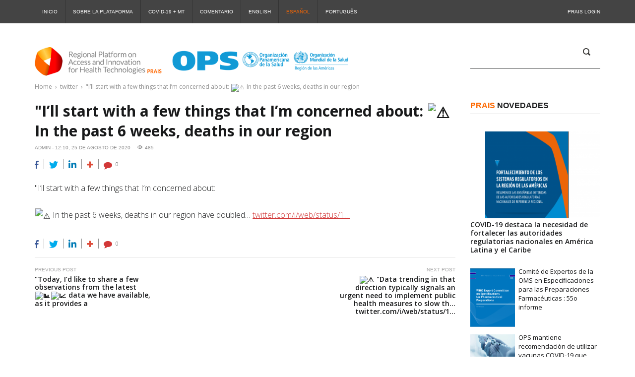

--- FILE ---
content_type: application/javascript
request_url: https://prais.paho.org/wp-content/themes/publico/js/main.js?ver=all
body_size: 3258
content:
(function ($) {
    "use strict";

    var $allVideos = jQuery(".post__media_wide .container iframe, .post__media iframe, .post__media object, .post__media embed");

    function publico_get_all_videos() {
        $allVideos.each(function () {
            jQuery(this).attr('data-aspectratio', this.height / this.width).removeAttr('height').removeAttr('width');
        });
    }

    function publico_resize_all_videos() {
        $allVideos.each(function () {
            var $el = jQuery(this);
            var newWidth = jQuery(this).parent().width();
            $el.width(newWidth).height((newWidth * $el.attr('data-aspectratio')).toFixed());
        });
    }

    jQuery(document).ready(function ($) {

        document.documentElement.className = 'js';

        // Fit video frames to document width
        publico_get_all_videos();
        publico_resize_all_videos();

        // PrettyPhoto
        $("a[data-gal^='prettyPhoto']").prettyPhoto({
            theme: 'dark_square',
            animation_speed:'normal',
            slideshow:3000,
            autoplay_slideshow: false,
            social_tools: false,
            hook: 'data-gal'
        });

        // Navigation in responsive layouts
        var $menu = $('.main-nav > ul'),
            optionsList = '<option value="" selected> = Main Navigation = </option>';

        if ($menu.length) {
            $menu.find('li').each(function () {
                var $this = $(this),
                    $anchor = $this.children('a'),
                    depth = $this.parents('ul').length - 1,
                    indent = '';

                if (depth) {
                    while (depth > 0) {
                        indent += ' ::: ';
                        depth--;
                    }
                }

                optionsList += '<option value="' + $anchor.attr('href') + '">' + indent + ' ' + $anchor.text() + '</option>';
            }).end().parent().parent().parent().parent().parent().find('.nav-button').append('<select class="mobile-menu">' + optionsList + '</select><div class="mobile-menu-title">MENU</div>');
        } else {
            $('.nav-button').append("Please create menu");
        }

        $('.mobile-menu').on('change', function () {
            window.location = $(this).val();
        });

        // Sticky Top Menu
        if ($().sticky) {
            $('.header-sticky').sticky({topSpacing: 0});
        }

        // Menu search
        $('.search-box .icon-search').click(function () {
            $(this).toggleClass('active');
            $('.search-box input[type="search"]').toggleClass('fadein');
            $('.search-box .search-background').toggleClass('fadein');
        });
        $('html').click(function () {
            $('.search-box .icon-search').removeClass('active');
            $('.search-box input[type="search"]').removeClass('fadein');
            $('.search-box .search-background').removeClass('fadein');
        });
        $('.search-box').click(function (evt) {
            evt.stopPropagation();
        });

        // Scroll totop button
        var toTop = $('#to-top');
        $(window).scroll(function () {
            if ($(this).scrollTop() > 1) {
                toTop.css({bottom: '11px'});
            } else {
                toTop.css({bottom: '-100px'});
            }
        });
        toTop.click(function () {
            $('html, body').animate({scrollTop: '0px'}, 800);
            return false;
        });

        $('.footer__widgets-row').isotope({
            itemSelector: '.widget-width__side',
            transitionDuration: 0,
            masonry: {}
        });

        // Bootstrap select
        if (/Android|webOS|iPhone|iPad|iPod|BlackBerry/i.test(navigator.userAgent)) {
            $('.widget select').selectpicker('mobile');
        }
        else {
            $('.widget select').selectpicker({
                container: 'body',
                width: '100%',
                size: 8
            });
        }

        // Post format video thumbnail hide on click
        $('.post__thumbnail').on('click', function () {
            $(this).hide();

        });

        // Subscribe Popup
        subscribe_popup('');

        // Login Popup
        login_popup('');

    });

    //Set preloader script
    $(window).load(function() { // makes sure the whole site is loaded
        $('#loader').fadeOut(); // will first fade out the loading animation
        $('#preloader').delay(350).fadeOut('slow'); // will fade out the white DIV that covers the website.
        $('body').delay(350).css({
            'overflow': 'visible'
        });
    });

    jQuery(window).load(function () {

        // Sticky Sidebar
        var stickyParentRow = $(".post-container > .row > .col-sm-8"),
            stickySidebar = $(".sidebar-sticky");

        function detachSidebar() {
            if (992 > $(window).width()) {
                stickySidebar.trigger("sticky_kit:detach");
            }
        }

        if (stickyParentRow.length) {
            stickySidebar.stick_in_parent({
                offset_top: 0,
                parent: ".content-area",
                spacer: false
            }).on("sticky_kit:bottom", function () {
                $(this).parent().css("position", "static")
            }).on("sticky_kit:unbottom", function () {
                $(this).parent().css("position", "relative")
            });
            detachSidebar();
        }

        //Placeholder cleaning
        var $ph = $('input[type="search"], input[type="text"], input[type="url"], input[type="number"], input[type="email"], textarea');
        $ph.each(function () {
            var value = $(this).val();
            $(this).focus(function () {
                if ($(this).val() === value) {
                    $(this).val('');
                }
            });
            $(this).blur(function () {
                if ($(this).val() === '') {
                    $(this).val(value);
                }
            });
        });

        var rtl = false;

        if (jQuery('body').hasClass('rtl')) {
            rtl = true;
        }
    });

    ////////////////////////////////////////
    //init Twitter Bootstrap JS components//
    ////////////////////////////////////////
    //bootstrap carousel
    if (jQuery().carousel) {
        jQuery('.carousel').carousel();
    }
    //bootstrap tab - show first tab
    jQuery('.nav-tabs').each(function() {
        jQuery(this).find('a').first().tab('show');
    });
    jQuery('.tab-content').each(function() {
        jQuery(this).find('.tab-pane').first().addClass('fade in');
    });
    //bootstrap collapse - show first tab
    jQuery('.panel-group').each(function() {
        jQuery(this).find('a').first().filter('.collapsed').trigger('click');
    });
    //tooltip
    if (jQuery().tooltip) {
        jQuery('[data-toggle="tooltip"]').tooltip();
    }

    ////////////////
    //owl carousel//
    ////////////////
    if (jQuery().owlCarousel) {
        jQuery('.owl-carousel').each(function() {
            var $carousel = jQuery(this);
            var loop = $carousel.data('loop') ? $carousel.data('loop') : false;
            var margin = ($carousel.data('margin') || $carousel.data('margin') == 0) ? $carousel.data('margin') : 30;
            var nav = $carousel.data('nav') ? $carousel.data('nav') : false;
            var dots = $carousel.data('dots') ? $carousel.data('dots') : false;
            var themeClass = $carousel.data('themeclass') ? $carousel.data('themeclass') : 'owl-theme';
            var center = $carousel.data('center') ? $carousel.data('center') : false;
            var items = $carousel.data('items') ? $carousel.data('items') : 4;
            var autoplay = $carousel.data('autoplay') ? $carousel.data('autoplay') : false;
            var responsiveXs = $carousel.data('responsive-xs') ? $carousel.data('responsive-xs') : 1;
            var responsiveSm = $carousel.data('responsive-sm') ? $carousel.data('responsive-sm') : 2;
            var responsiveMd = $carousel.data('responsive-md') ? $carousel.data('responsive-md') : 3;
            var responsiveLg = $carousel.data('responsive-lg') ? $carousel.data('responsive-lg') : 4;
            var navContainer = $carousel.data('nav-container') ? $carousel.data('nav-container') : false;

            $carousel.owlCarousel({
                    loop: loop,
                    margin: margin,
                    nav: nav,
                    navText: [
                        "<i class='rt-icon icon-chevron-left3'></i>",
                        "<i class='rt-icon icon-chevron-right3'></i>"
                    ],
                    autoplay: autoplay,
                    dots: dots,
                    themeClass: themeClass,
                    center: center,
                    items: items,
                    navContainer: navContainer,
                    responsive: {
                        0:{
                            items: responsiveXs
                        },
                        767:{
                            items: responsiveSm
                        },
                        992:{
                            items: responsiveMd
                        },
                        1200:{
                            items: responsiveLg
                        }
                    },
                })
                .addClass(themeClass);
            if(center) {
                $carousel.addClass('owl-center');
            }
        });

    } //eof owl-carousel

    jQuery(window).resize(function () {

        // Fit video frames to document width
        publico_resize_all_videos();

    });
    $(window).on('load resize', function () {

        // Fit image size to container size.
        $('.image-fit').each(function () {
            var refH = $(this).height();
            var refW = $(this).width();
            var refRatio = refW / refH;

            var imgH = $(this).children("img").height();
            var imgW = $(this).children("img").width();

            if ((imgW / imgH) > refRatio) {
                $(this).addClass("portrait");
                $(this).removeClass("landscape");
            } else {
                $(this).addClass("landscape");
                $(this).removeClass("portrait");
            }
        });
    });

})(jQuery);

//video images preview
jQuery('.embed-placeholder').each(function(){
    jQuery(this).on('click', function(e) {
        e.preventDefault();
        var $thisLink = jQuery(this);
        if ($thisLink.attr('href') == '' || $thisLink.attr('href') == '#') {
            $thisLink.replaceWith($thisLink.data('iframe').replace(/&amp/g, '&').replace(/$lt;/g, '<').replace(/&gt;/g, '>').replace(/$quot;/g, '"')).trigger('click');
        } else {
            $thisLink.replaceWith('<iframe class="embed-responsive-item" src="'+ $thisLink.attr('href') + '?rel=0&autoplay=1'+ '"></iframe>');
        }
    });
});


function login_popup(unique_id) {
    // Login popup
    if (jQuery('.login-popup__toggle' + unique_id).length) {
        jQuery('.login-popup__toggle' + unique_id).on('click', function () {
            jQuery('.login-popup__popup' + unique_id).toggleClass('login-popup__popup--opened');
        });
        jQuery('.login-popup__popup #user_login').attr('placeholder', 'Username');
        jQuery('.login-popup__popup #user_pass').attr('placeholder', 'Password');
        jQuery('.login-popup__popup #rememberme').after('<span>').after('<span>');
    }
}

function subscribe_popup() {
    // Login popup
    if (jQuery('.subscribe-popup__toggle')) {
        jQuery('.subscribe-popup__toggle').on('click', function () {
            jQuery('.subscribe-popup__popup').toggleClass('subscribe-popup__popup--opened');
        });
    }
}